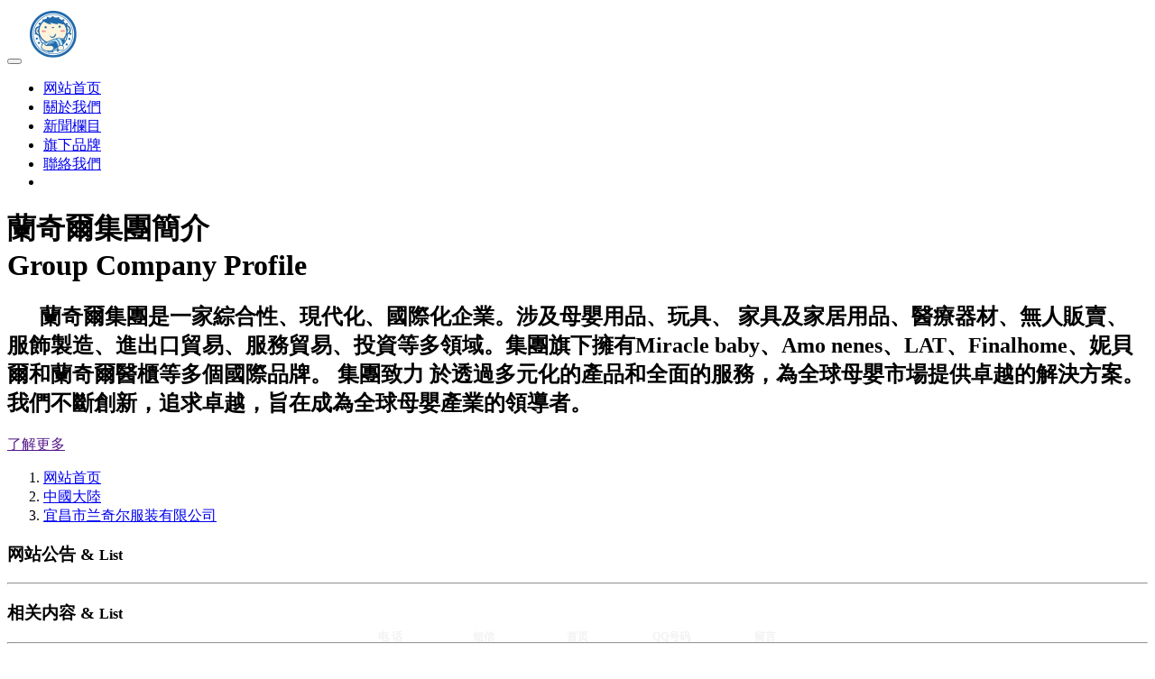

--- FILE ---
content_type: text/html; charset=utf-8
request_url: http://lanqiergroup.com/index.php?case=archive&act=list&catid=24
body_size: 5620
content:
<!DOCTYPE html>
<html lang="zh-CN">
<head>
<meta charset="utf-8">
<meta http-equiv="X-UA-Compatible" content="IE=edge,chrome=1">
<meta name="viewport" content="width=device-width, initial-scale=1">
<meta name="keywords" content="蘭奇爾" />
<meta name="description" content="官網" />
<meta name="author" content="CmsEasy Team" />
<link rel="icon" href="/cn/upload/images/202106/16243248844083.ico" type="image/x-icon" />
<link rel="shortcut icon" href="/cn/upload/images/202106/16243248844083.ico" type="image/x-icon" />
<title>宜昌市兰奇尔服装有限公司-蘭奇爾集團控股有限公司 - </title>
<link href="/common/css/bootstrap/bootstrap-3.3.7/css/bootstrap.min.css" rel="stylesheet">


<!--[if lt IE 7]>      <html class="no-js lt-ie9 lt-ie8 lt-ie7"> <![endif]-->
<!--[if IE 7]>         <html class="no-js lt-ie9 lt-ie8"> <![endif]-->
<!--[if IE 8]>         <html class="no-js lt-ie9"> <![endif]-->

<link href="/common/plugins/swiper/css/swiper.min.css" rel="stylesheet" >
<!-- Themify Icons -->
<link rel="stylesheet" href="/template/f154/skin/css/themify-icons.css">
<!-- Theme Style -->
<link rel="stylesheet" href="/template/f154/skin/css/style2.css">


<link href="data:text/css;charset=utf-8," data-href="/template/f154/skin/css/bootstrap-theme.min.css" rel="stylesheet" id="bs-theme-stylesheet">
<link href="/template/f154/skin/css/style.css" rel="stylesheet">
<script src="/common/js/jquery/jquery.min.js"></script>
<script src="/common/plugins/swiper/js/swiper.min.js"></script>
</head>
<body>










<!-- nav -->
<nav class="navbar navbar-default navbar-fixed-top">
<div class="container">
<div class="navbar-header">
<button type="button" class="navbar-toggle collapsed" data-toggle="collapse" data-target="#navbar" aria-expanded="false" aria-controls="navbar">
<span class="sr-only"></span>
<span class="icon-bar"></span>
<span class="icon-bar"></span>
<span class="icon-bar"></span>
</button>




<!-- logo -->
<a href="/" class="navbar-brand text-center"><img src="/cn/upload/images/202106/16244126175496.png" class="img-responsive" alt="" width="" /></a>
<!-- logo end -->
</div>
<div id="navbar" class="navbar-collapse collapse">
<ul class="nav navbar-nav">
<li class="oen"><a href="/">网站首页</a></li>
<li class="oen">
<a href="https://www.lanqiergroup.com/index.php?case=archive&amp;act=show&amp;aid=13">關於我們</a>
</li>
<li class="oen">
<a href="/index.php?case=archive&act=list&catid=2">新聞欄目</a>
</li>
<li class="oen">
<a href="/index.php?case=archive&act=list&catid=3">旗下品牌</a>
</li>
<li class="oen">
<a href="/index.php?case=archive&act=list&catid=1">聯絡我們</a>
</li>
<li id="login" class="one head-loginoen dropdown"></li>
</ul>

</div><!--/.nav-collapse -->



</div>
</nav>


<div id="fh5co-hero">
<a href="#fh5co-main" class="smoothscroll fh5co-arrow to-animate hero-animate-4"><i class="ti-angle-down"></i></a>
<!-- End fh5co-arrow -->
<div class="container">
<div class="col-xs-12">
   	<div class="fh5co-hero-wrap">
<div class="fh5co-hero-intro">
<h1 class="to-animate hero-animate-1">蘭奇爾集團簡介<br>Group Company Profile</h1>
<h2 class="to-animate hero-animate-2 text-left">&nbsp;&nbsp;&nbsp;&nbsp;&nbsp;&nbsp;蘭奇爾集團是一家綜合性、現代化、國際化企業。涉及母嬰用品、玩具、 家具及家居用品、醫療器材、無人販賣、服飾製造、進出口貿易、服務貿易、投資等多領域。集團旗下擁有Miracle baby、Amo nenes、LAT、Finalhome、妮貝爾和蘭奇爾醫櫃等多個國際品牌。 集團致力 於透過多元化的產品和全面的服務，為全球母嬰市場提供卓越的解決方案。我們不斷創新，追求卓越，旨在成為全球母嬰產業的領導者。</h2>
<p class="to-animate hero-animate-3"><a href="" class="btn btn-outline btn-lg">了解更多</a></p>
         	</div>	
          </div>
</div>
</div>		
</div>

<div id="fh5co-main"><!-- 面包屑导航开始 -->

<div class="container ">
<nav class="sub_menu">
<ol class="breadcrumb"><span class="glyphicon glyphicon-list"></span>
<li><a href="/">网站首页</a></li>
<li><a title="中國大陸" href="/index.php?case=archive&act=list&catid=16">中國大陸</a></li>
<li><a title="宜昌市兰奇尔服装有限公司" href="https://www.lanqier.net">宜昌市兰奇尔服装有限公司</a></li>
</ol>

</nav>
</div>
<!--/sub_menu--><!-- 面包屑导航结束 -->


<!-- 中部开始 -->
<div class="container list-container">
<div class="row">
<div class="col-md-8">
<!-- 内容列表开始 -->
<!-- 内容列表结束 -->
<div class="blank30"></div>
<!-- 内容列表分页开始 -->
<div class="blank30"></div>
<nav>
      <ul class="pagination">

                  </ul>
   </nav><div class="blank30"></div>
<!-- 内容列表分页结束 -->
</div>
<div class="col-md-4">
<div class="content-right-list">
<h3><a>网站公告 & <small>List</small></a></h3>
<p></p>
<hr class="featurette-divider">
<ol>
</ol>

<h3><a>相关内容 & <small>List</small></a></h3>
<p></p>
<hr class="featurette-divider">
<ol>
</ol>
</div></div>
</div><!-- /row -->
</div><!-- /container -->
<!-- /中部开始 -->

<div class="blank30"></div>


<!-- 页底推荐图文产品开始 -->
  

<hr class="featurette-divider">
<!-- 页面标题开始 -->
<div class="title">
<h3><a href="/index.php?case=archive&act=list&catid=3">旗下品牌<small></small></a></h3>
<p></p>
<span>——</span>
</div>
<!-- 页面标题结束 -->


<div class="container">
<div class="blank30"></div>
<!-- 中部开始 -->
<div class="row">
<div class="col-xs-12 col-sm-3 col-md-3 col-lg-3">
<p style="margin-bottom:20px;"></p>
<p><a href="/index.php?case=archive&act=list&catid=3" class="content-bottom-list-more">Learn more</a></p>
</div>
<div class="col-xs-12 col-sm-9 col-md-9 col-lg-9">
<div class="row">
<div class="post-masonry col-xs-12 col-sm-4 col-md-4 col-lg-4">
<a href="/index.php?case=archive&act=show&aid=12" class="img-auto">
<img class="img-responsive" alt="bebeibon" src="/cn/upload/images/202404/17130094873468.jpg"  onerror='this.src="/images/pic.png"' />
<h4>bebeibon</h4>
</a>
</div>
<div class="post-masonry col-xs-12 col-sm-4 col-md-4 col-lg-4">
<a href="https://www.babylounger.com" class="img-auto">
<img class="img-responsive" alt="baby lounger" src="/cn/upload/images/202107/16268606717272.jpg"  onerror='this.src="/images/pic.png"' />
<h4>baby lounger</h4>
</a>
</div>
<div class="post-masonry col-xs-12 col-sm-4 col-md-4 col-lg-4">
<a href="http://www.lanqier.net" class="img-auto">
<img class="img-responsive" alt="lanqier" src="/cn/upload/images/202107/16268627999611.jpg"  onerror='this.src="/images/pic.png"' />
<h4>lanqier</h4>
</a>
</div>
</div>
</div>
</div><!-- /row -->
</div><!-- /container -->

<div class="blank60"></div>
<!-- 页底推荐图文产品结束 -->






</div>
<!-- END fhtco-main -->






<footer role="contentinfo" id="fh5co-footer">
<a href="#" class="fh5co-arrow fh5co-gotop footer-box"><i class="ti-angle-up"></i></a>
<div class="container">
<div class="row">
<div class="col-md-3 col-xs-6 footer-box">


<h3 class="fh5co-footer-heading"><a href="/index.php?case=archive&act=list&catid=1">聯絡我們</a></h3>
<p style="text-indent: 2em;"></p>
<p style="margin-top:10px;"><a href="/index.php?case=archive&act=list&catid=1" class="btn btn-outline btn-sm">了解更多</a></p>








</div>
<div class="col-md-3 col-xs-6 footer-box">
<h3 class="fh5co-footer-heading"><a href="/index.php?case=archive&act=list&catid=16">中國大陸</a></h3>

<ul class="fh5co-footer-links">
  
<li><a href="/index.php?case=archive&act=list&catid=21" title="兰奇尔投资集团有限公司">兰奇尔投资集团有限公司</a></li>
  
<li><a href="https://www.lanqier.net" title="宜昌市兰奇尔服装有限公司">宜昌市兰奇尔服装有限公司</a></li>
  
<li><a href="/index.php?case=archive&act=list&catid=25" title="宜昌市兰奇尔进出口有限公司">宜昌市兰奇尔进出口有限公司</a></li>
  
<li><a href="https://www.nibeier.com" title="宜昌市蓝琪儿医疗用品有限公司">宜昌市蓝琪儿医疗用品有限公司</a></li>
  
<li><a href="https://www.lanqier.org" title="宜昌市兰奇尔网络科技有限公司">宜昌市兰奇尔网络科技有限公司</a></li>
  
<li><a href="/index.php?case=archive&act=list&catid=28" title="兰奇尔供应链管理有限公司">兰奇尔供应链管理有限公司</a></li>
  
</ul>

</div>
<div class="clearfix visible-sm-block visible-xs-block"></div>
<div class="col-md-3 col-xs-6 footer-box">
<h3 class="fh5co-footer-heading"><a href="/index.php?case=archive&act=list&catid=17">其他地區</a></h3>

<ul class="fh5co-footer-links">
  
<li><a href="https://www.miraclebaby.vn/" title="CÔNG TY TNHH MIRACLE BABY VIỆT NAM">CÔNG TY TNHH MIRACLE BABY VIỆT NAM</a></li>
  
<li><a href="https://www.miraclebaby.ne.kr" title="란퀴그룹홀딩리미티드">란퀴그룹홀딩리미티드</a></li>
  
<li><a href="/index.php?case=archive&act=list&catid=20" title="Lanqier India Private Limited">Lanqier India Private Limited</a></li>
  
</ul>

</div>
<div class="col-md-3 col-xs-6 footer-box">
<h3 class="fh5co-footer-heading"><a href="/index.php?case=archive&act=list&catid=12">歐美</a></h3>

<ul class="fh5co-footer-links">
  
<li><a href="/index.php?case=archive&act=list&catid=13" title="LANQIER (UK) CO., LTD">LANQIER (UK) CO., LTD</a></li>
  
<li><a href="https://www.miracle-baby.de/" title="Lanqier Deutschland GmbH">Lanqier Deutschland GmbH</a></li>
  
<li><a href="https://www.miraclebaby.com.ru" title="ООО &quot;ЛАН ЦИЕР РУС&quot;">ООО &quot;ЛАН ЦИЕР РУС&quot;</a></li>
  
<li><a href="https://www.miracle.baby" title="LANQIER GROUP（USA) LLC">LANQIER GROUP（USA) LLC</a></li>
  
</ul>

</div>
<div class="clearfix"></div>
<div class="col-md-12 footer-box">
<div class="fh5co-copyright">
<p><span>  2013-2024Copyright ©蘭奇爾集團控股有限公司</span><span></span><span>本站基于 <a href="https://www.cmseasy.cn" title="易通企业网站系统" target="_blank">易通企业网站系统</a> 搭建 7.7</span></p>
</div>
</div>

</div>
<!-- END row -->
<div class="fh5co-spacer fh5co-spacer-md"></div>
</div>
</footer>



<script type="text/javascript">
<!--

$(document).ready(function(){
$(window).scroll(function() {
var top = $(".fh5co-hero-intro").offset().top; //获取指定位置
var scrollTop = $(window).scrollTop();  //获取当前滑动位置
if(scrollTop > top){                 //滑动到该位置时执行代码
$(".navbar").addClass("active");
}else{
$(".navbar").removeClass("active");
}
});
});
//-->
</script>






 <!-- Bootstrap core JavaScript
================================================== -->
<!-- Placed at the end of the document so the pages load faster -->

<script src="/common/css/bootstrap/bootstrap-3.3.7/js/bootstrap.min.js"></script>
<!-- Just to make our placeholder images work. Don't actually copy the next line! -->
<script src="/template/f154/skin/js/holder.min.js"></script>



<div class="servers">
<!--[if (gte IE 7)|!(IE)]><!-->
<!-- 在线客服 -->
<![endif]-->
<!-- 短信 -->
</div>

<div class="servers-wap">
<link href="/template/f154/skin/css/wap/wap6.css" rel="stylesheet" /> 
 

<div class="blank20"></div>
<div class="blank20 "></div>

<style type="text/css">
/*底部导航*/
.foot_mp{ clear:both; padding:5px 0px; text-align:center; position:fixed; bottom:0; left:0; width:100%;}
.foot_mp a{ text-align:center; display:inline-block; width:18%; max-width:100px; color:#F2F2F2;text-decoration: none; font-size:0.75em; font-weight:normal;}
.foot_mp a:hover{
color: #FFF;
text-decoration: none;
}
/*/底部导航*/
.ico_p,.ico_m,.ico_l,.ico_f,.ico_g{
background: url(/template/f154/skin/images/wap/ico_p.png) no-repeat center top;
padding-top: 50%;
font-size: 1.0em;
color: #A29A8F;
text-align: center;
display: block;
}
.ico_m{background: url(/template/f154/skin/images/wap/ico_m.png) no-repeat center top; }
.ico_l{background: url(/template/f154/skin/images/wap/ico_l.png) no-repeat center top; }
.ico_f{background: url(/template/f154/skin/images/wap/ico_f.png) no-repeat center top; }
.ico_g{background: url(/template/f154/skin/images/wap/ico_g.png) no-repeat center top; }
.ico_p,.ico_m,.ico_l,.ico_f,.ico_g{background-size: 50%;}


</style>
<!--foot_m-->
<footer class="foot_mp mp_show">
<a href="tel:+85253478476"><i class="ico_p"></i><b>电 话</b></a>
<a href="sms:"><i class="ico_l"></i><b>短信</b></a>
<a href="/wap"><i class="ico_m"></i><b>首页</b></a>
<a href="mqqwpa://im/chat?chat_type=wpa&uin=123&version=1&src_type=web&web_src=http://lanqiergroup.com/" id="btn_fenxiang"><i class="ico_f"></i><b>QQ号码</b></a>
<a href="/index.php?case=guestbook&act=index"><i class="ico_g"></i><b>留言</b></a>
</footer>
<!--/foot_m-->
 
</div>




<!-- wow动态效果 -->
<link rel="stylesheet" href="/common/plugins/animate/css/animate.min.css" />
<script src="/common/plugins/animate/js/wow.min.js"></script>
<script type="text/javascript">
            <!--
            if (!(/msie [6|7|8|9]/i.test(navigator.userAgent))){
                new WOW().init();
            };
            //-->
</script>




<!-- Modal -->
<div class="modal fade bs-example-modal-sm" id="myModalLang" tabindex="-1" role="dialog" aria-labelledby="myModalLabel">
<div class="modal-dialog" role="document">
<div class="modal-content">
<div class="modal-header">
<button type="button" class="close" data-dismiss="modal" aria-label="Close"><span aria-hidden="true">&times;</span></button>
<h5 class="modal-title" id="myModalLabel">请选择浏览语言</h5>
</div>
<div class="modal-body">
<a id="StranLink" name="StranLink">繁體</a><a name="setlang" data-langurl="cn"  ><img src="/cn/upload/images/201908/15631496836234.gif" width="20"> 中文</a>
</div>
</div>
</div>
</div>
<script type="text/javascript">
            <!--
            //静态切换语言
            (function(){
                $('[name=setlang]').click(function () {
                    var langurl=$(this).data("langurl");
                    $.ajax({
                        type: "get",
                        url: '/index.php?case=archive&act=setlang&static=1&langurl='+langurl,
                        async: false,
                        success: function (data) {
                            data=JSON.parse(data);
                            if (data.state) {
                                window.location.href = "/" + "index-" + langurl + ".html";
                            }
                        }
                    });
                });

            })();
            //-->
</script>
<!-- 繁简切换 -->


<!-- 幻灯图片自适应 -->
<style>
.pc-show,.wap-show {
    display:none;
}

.pc-show,.wap-show {
    display:none;
}

@media (min-width: 786px) {
    .pc-show {
        display: block;
    }
}

@media (max-width: 786px) {
    .wap-show {
        display: block;
    }
}
.izl-rmenu .edit,
.main-im .edit {
    width:50px;
    margin:0px auto;
    margin-bottom:1px;
    display:none;
}

.erweima img,
.wap-qr-code img,
.checkout img {
    max-width: 100% !important;
    margin:0px auto;
}
</style>


</body>
</html>